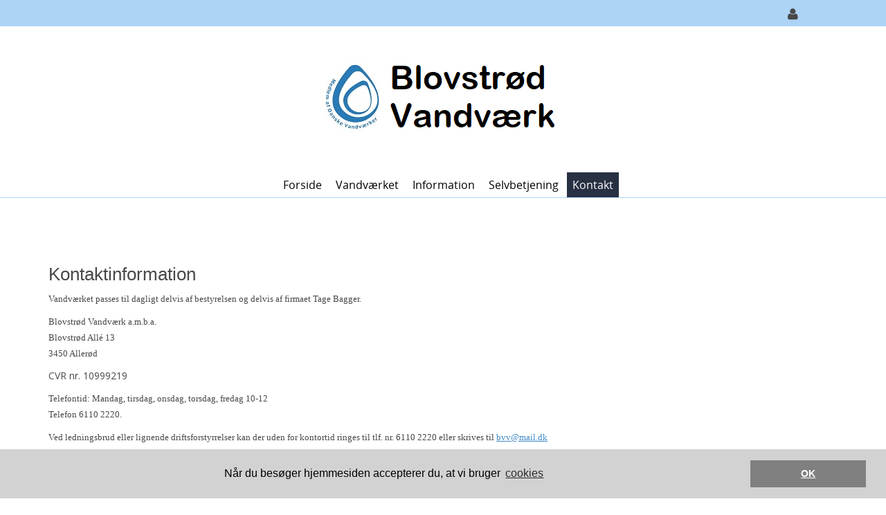

--- FILE ---
content_type: text/html; charset=utf-8
request_url: https://www.blvv.dk/Kontakt/Personale
body_size: 49357
content:
<!DOCTYPE html>
<html  lang="da-DK" dir="ltr">
<head id="Head"><meta content="text/html; charset=UTF-8" http-equiv="Content-Type" />
<meta name="REVISIT-AFTER" content="1 DAYS" />
<meta name="RATING" content="GENERAL" />
<meta name="RESOURCE-TYPE" content="DOCUMENT" />
<meta content="text/javascript" http-equiv="Content-Script-Type" />
<meta content="text/css" http-equiv="Content-Style-Type" />
<title>
	Blovstrød Vandværk > Kontakt > Personale
</title><meta id="MetaDescription" name="description" content="Blovstrød Vandværk" /><meta id="MetaKeywords" name="keywords" content="Blovstrød Vandværk" /><meta id="MetaRobots" name="robots" content="INDEX, FOLLOW" /><link href="/DesktopModules/YWC_CookieConsent/module.css?cdv=1461" rel="stylesheet" /><link href="/Portals/386-System/dnn-css-variables.css?cdv=1461" rel="stylesheet" /><link href="/Resources/Shared/stylesheets/dnndefault/10.0.0/default.css?cdv=1461" rel="stylesheet" /><link href="/Portals/_default/admin.css?cdv=1461" rel="stylesheet" /><link href="/DesktopModules/HTML/module.css?cdv=1461" rel="stylesheet" /><link href="/DesktopModules/YWC_CookieConsent/module.css?cdv=1461" rel="stylesheet" /><link href="/Resources/Search/SearchSkinObjectPreview.css?cdv=1461" rel="stylesheet" /><link href="/Portals/_default/containers/evea/container.css?cdv=1461" rel="stylesheet" /><link href="/Portals/386/portal.css?cdv=1461" rel="stylesheet" /><script src="/Resources/libraries/jQuery/03_07_01/jquery.js?cdv=1461" type="text/javascript"></script><script src="/Resources/libraries/jQuery-Migrate/03_04_01/jquery-migrate.js?cdv=1461" type="text/javascript"></script><script src="/Resources/libraries/jQuery-UI/01_14_01/jquery-ui.min.js?cdv=1461" type="text/javascript"></script><meta name="viewport" content="width=device-width, initial-scale=1, minimum-scale=1, maximum-scale=1" /><link type="text/css" rel="stylesheet" href="/Portals/_default/skins/evea/stylesheets/bootstrap.css" /><link type="text/css" rel="stylesheet" href="/Portals/_default/skins/evea/stylesheets/default.css" /><link type="text/css" rel="stylesheet" href="/Portals/_default/skins/evea/stylesheets/customizer.css" /><link type="text/css" rel="stylesheet" href="/Portals/_default/skins/evea/stylesheets/customizer386.css?V=21" /><link type="text/css" rel="stylesheet" href="/Portals/_default/skins/evea/SpeedyMenu6/speedymenu.css" /><link type="text/css" rel="stylesheet" href="/Portals/_default/skins/evea/stylesheets/Skin.css?v=2026-01-22" /><!--[if lt IE 9]><script type="text/javascript" src="/Portals/_default/skins/evea/javascripts/respond.js"> </script><![endif]--><!--[if lt IE 9]><script type="text/javascript" src="http://html5shiv.googlecode.com/svn/trunk/html5.js"> </script><![endif]--><!--[if lte IE 9]><link type="text/css" rel="stylesheet" href="/Portals/_default/skins/evea/stylesheets/ie.css" /><![endif]--></head>
<body id="Body" class="dnn10 dnn102 dnn1020">

    <form method="post" action="/Kontakt/Personale" id="Form" enctype="multipart/form-data">
<div class="aspNetHidden">
<input type="hidden" name="__EVENTTARGET" id="__EVENTTARGET" value="" />
<input type="hidden" name="__EVENTARGUMENT" id="__EVENTARGUMENT" value="" />
<input type="hidden" name="__VIEWSTATE" id="__VIEWSTATE" value="YNABM6aZtVDLDJE8w6ZoLUNbo5Jq3rkQaPkqiLNedruOQdk2PghH0hVvJwh5HIryuUtTgO+maoUHfh8M1r5ovaCDsfPqCVR4J84YH/AVtkB1kYRozj6cD1KGVOgUSRn0S46odyGgkhLXAvzi0UbYUQ3uHzNfHVVQupCPxH4G3r6UXGMNg3rD+HS2Pm9Hlon+hd+np5fEDWj4SQZwMVCK/lPJhmBojRbqj3aqAu/z/xH4D67qBdSqsRlGxJZY6+Yp++omgbQ1kcf8mzcWmd8DaeeiSPRUxm7wa7Jq9STaZoJnVxj7EXzo2okxU2UML9YxGttx4EJDzi+qxJUeXYHjwFKoo4USxPvnvZ8GiU0kj/vy5PYbT20nSBbbvTiSvb6Frr1fqxd1OVz99DzTxTO0kgOAEWVqU00+leEGgrvXihd0VszPIMPldNg3/5Bv1KsKXzRFS+Qpp98xyLaOyAy0RUZPf21Q/IEuavU1WieNJJPa80vyn+00WZ98ZhLFYH1OcQt8PiVXSbOQN1nCx9gIm0h3bWMuF+TWFkFKhg66Ej3ZEeitasTHjNwqcvtJzBMYIPZvWNK3xFbmCz6gcBttBG6VoKtl+K9d46NPJ8WXQhX3oty23TCwOiStGYg=" />
</div>

<script type="text/javascript">
//<![CDATA[
var theForm = document.forms['Form'];
if (!theForm) {
    theForm = document.Form;
}
function __doPostBack(eventTarget, eventArgument) {
    if (!theForm.onsubmit || (theForm.onsubmit() != false)) {
        theForm.__EVENTTARGET.value = eventTarget;
        theForm.__EVENTARGUMENT.value = eventArgument;
        theForm.submit();
    }
}
//]]>
</script>


<script src="/WebResource.axd?d=pynGkmcFUV3G0UHlw7apIMI1NgO5c2Os-XBV7PuHcTXDtqD5khE2uHH_k9U1&amp;t=638901526312636832" type="text/javascript"></script>


<script type="text/javascript">
//<![CDATA[
var __cultureInfo = {"name":"da-DK","numberFormat":{"CurrencyDecimalDigits":2,"CurrencyDecimalSeparator":",","IsReadOnly":false,"CurrencyGroupSizes":[3],"NumberGroupSizes":[3],"PercentGroupSizes":[3],"CurrencyGroupSeparator":".","CurrencySymbol":"kr.","NaNSymbol":"NaN","CurrencyNegativePattern":8,"NumberNegativePattern":1,"PercentPositivePattern":0,"PercentNegativePattern":0,"NegativeInfinitySymbol":"-∞","NegativeSign":"-","NumberDecimalDigits":2,"NumberDecimalSeparator":",","NumberGroupSeparator":".","CurrencyPositivePattern":3,"PositiveInfinitySymbol":"∞","PositiveSign":"+","PercentDecimalDigits":2,"PercentDecimalSeparator":",","PercentGroupSeparator":".","PercentSymbol":"%","PerMilleSymbol":"‰","NativeDigits":["0","1","2","3","4","5","6","7","8","9"],"DigitSubstitution":1},"dateTimeFormat":{"AMDesignator":"","Calendar":{"MinSupportedDateTime":"\/Date(-62135596800000)\/","MaxSupportedDateTime":"\/Date(253402300799999)\/","AlgorithmType":1,"CalendarType":1,"Eras":[1],"TwoDigitYearMax":2049,"IsReadOnly":false},"DateSeparator":"-","FirstDayOfWeek":1,"CalendarWeekRule":2,"FullDateTimePattern":"d. MMMM yyyy HH:mm:ss","LongDatePattern":"d. MMMM yyyy","LongTimePattern":"HH:mm:ss","MonthDayPattern":"d. MMMM","PMDesignator":"","RFC1123Pattern":"ddd, dd MMM yyyy HH\u0027:\u0027mm\u0027:\u0027ss \u0027GMT\u0027","ShortDatePattern":"dd-MM-yyyy","ShortTimePattern":"HH:mm","SortableDateTimePattern":"yyyy\u0027-\u0027MM\u0027-\u0027dd\u0027T\u0027HH\u0027:\u0027mm\u0027:\u0027ss","TimeSeparator":":","UniversalSortableDateTimePattern":"yyyy\u0027-\u0027MM\u0027-\u0027dd HH\u0027:\u0027mm\u0027:\u0027ss\u0027Z\u0027","YearMonthPattern":"MMMM yyyy","AbbreviatedDayNames":["sø","ma","ti","on","to","fr","lø"],"ShortestDayNames":["sø","ma","ti","on","to","fr","lø"],"DayNames":["søndag","mandag","tirsdag","onsdag","torsdag","fredag","lørdag"],"AbbreviatedMonthNames":["jan","feb","mar","apr","maj","jun","jul","aug","sep","okt","nov","dec",""],"MonthNames":["januar","februar","marts","april","maj","juni","juli","august","september","oktober","november","december",""],"IsReadOnly":false,"NativeCalendarName":"Gregoriansk kalender","AbbreviatedMonthGenitiveNames":["jan","feb","mar","apr","maj","jun","jul","aug","sep","okt","nov","dec",""],"MonthGenitiveNames":["januar","februar","marts","april","maj","juni","juli","august","september","oktober","november","december",""]},"eras":[1,"A.D.",null,0]};//]]>
</script>

<script src="/ScriptResource.axd?d=NJmAwtEo3IrcuoqwsEv3CGFcOBxdBCdGt9dreAQ1J0QeUEYmILJrCBB3q5zfDhZkZujgt5CTzE1tPZ8f_tX0qSIDoIKyXjLhpRqNZX5lQdG4vcSnzXCFL2qTXnjytrwUt5mqCQ2&amp;t=345ad968" type="text/javascript"></script>
<script src="/ScriptResource.axd?d=dwY9oWetJoKQUpy_OZZprd8urcoKhqOS2pFBXeiBkg9tzpO5yDJpdLEiwZIJmIxqsYOUAunXTdZBe354l5_M729avY2UXWzJJ-46xb3c7ku6egP7JQ_98Yi1LI9DFtkCxbIQZxVydcIa16_p0&amp;t=345ad968" type="text/javascript"></script>
<div class="aspNetHidden">

	<input type="hidden" name="__VIEWSTATEGENERATOR" id="__VIEWSTATEGENERATOR" value="CA0B0334" />
	<input type="hidden" name="__VIEWSTATEENCRYPTED" id="__VIEWSTATEENCRYPTED" value="" />
	<input type="hidden" name="__EVENTVALIDATION" id="__EVENTVALIDATION" value="+6cixkJ5fIHOBAO/SMVsViVVEJqC/65D7BPuOHEwx+qOL3tqvOiy+eQ7KHgZsmnkUmKCmQeHU8AeTVhCL5D9TFKTzw+0wK48unSkyx4/rU0YrYNeaHuqTXc1f5upMpUOHykWjt5F+pDjVjWTU9DRisMbUlpB2M1RM1DjEW/bfqaGT8xYLctw5hfw7C2tHWHgTKF1pg==" />
</div><script type="text/javascript">
//<![CDATA[
Sys.WebForms.PageRequestManager._initialize('ScriptManager', 'Form', [], [], [], 5400, '');
//]]>
</script>

        <script src="/DesktopModules/YWC_CookieConsent/Scripts/cookieconsent.min.js?cdv=1461" type="text/javascript"></script><script src="/js/dnn.js?cdv=1461" type="text/javascript"></script><script src="/js/dnn.modalpopup.js?cdv=1461" type="text/javascript"></script><script src="/js/dnncore.js?cdv=1461" type="text/javascript"></script><script src="/Resources/Search/SearchSkinObjectPreview.js?cdv=1461" type="text/javascript"></script><script src="/js/dnn.servicesframework.js?cdv=1461" type="text/javascript"></script>
        
        
        
<!--
SpeedyApplication.com Responsive Mobile Web Framework For DotNetNuke
Copyright (c) 2014 SpeedyApplication.com .
All Rights Reserved.
-->


<div id="ControlPanelWrapper">
</div>


 





















<!-- START HTML FROM HERE --> 

<!-- container -->
<div id="container" data-CustomSection="edtPage" data-CustomTag="#container" data-UserText="Main Container" data-DisabledControls="#FontColor, #BorderColor, #Transparency, .MainStyle">
    <div id="MainWrapper" data-CustomSection="edtPage" data-CustomTag="#MainWrapper" data-UserText="Skin Width" data-DisabledControls="#BackgroundImage, #FontFamily, #Transparency, #FontColor, #BorderColor, .BgColorGrad" data-WidthTag="#MainWrapper">
        <div class="row hide-on-Phones">
            <div id="dnn_SpeedyCustomizer" class="col-md-12 Customizer hidden-xs  DNNEmptyPane"> </div>
        </div>

        <!--CUSTOMHEADER -->    
        <div id="HeaderTop" data-CustomSection="edtPage" data-CustomTag="#HeaderTop" data-UserText="Header Top" data-DisabledControls="#BackgroundImage,.LineHeight,#Transparency,.MainStyle" >
            <div class="TopBarHide">
            <div class="row">
                <div id="dnn_TopLeftPane" class="col-md-6 TopLeftPane hidden-xs TopLeftTopMenu spmodule DNNEmptyPane"> </div>
                <div class="col-md-6 TopRight hidden-xs">
                    <div class="row">
                        <div id="dnn_TopRightPane" class="col-md-9 TopRightPane padding-right-off spmodule DNNEmptyPane"> </div>
                        <div class="col-md-3 TopRight RightAlign padding-left-off">
                            <div class="row"> 
                                <div id="Search" class="col-md-4 hidden-xs dropdownS dropdownCenter spmodule">
                                    <div id='mydropdown-1' class="dropdown TopLoginIcon" style="display: none"><!-- JCN/2024-11-13: Søgeknap skjules -->
	                            <a class="dropdown-button"><i class="fa fa-search dropdown-icon fa-lg"></i></a>
		                        <div class="dropdown-panel">
			                        <div id="SearchBg"> 

<div id="dnn_SEARCH1_DropDownSearch" class="SearchContainer">
    <div class="SearchBorder">
        <div id="SearchIcon" class="SearchIcon">
            <img id="dnn_SEARCH1_downArrow" title="Vælg søge type" src="/icons/Sigma/Action_16X16_Standard.png" alt="Vælg søge type" />
        </div>
        <span class="searchInputContainer" data-moreresults="See More Results" data-noresult="No Results Found">
            <input name="dnn$SEARCH1$txtSearchNew" type="text" maxlength="255" id="dnn_SEARCH1_txtSearchNew" class="SearchTextBox" aria-label="Search" autocomplete="off" placeholder="Search..." />
            <a class="dnnSearchBoxClearText" title="Clear search text"></a>
        </span>

        <ul id="SearchChoices">
            <li id="SearchIconSite">Site</li>
            <li id="SearchIconWeb">Web side</li>
        </ul>
    </div>
    <a id="dnn_SEARCH1_cmdSearchNew" class="SkinObject SearchButton" href="javascript:__doPostBack(&#39;dnn$SEARCH1$cmdSearchNew&#39;,&#39;&#39;)">Search</a>
</div>
<script type="text/javascript">
    $(function() {
        if (typeof dnn != "undefined" && typeof dnn.searchSkinObject != "undefined") {
            var searchSkinObject = new dnn.searchSkinObject({
                delayTriggerAutoSearch : 400,
                minCharRequiredTriggerAutoSearch : 2,
                searchType: 'S',
                enableWildSearch: true,
                cultureCode: 'da-DK',
                portalId: -1
                }
            );
            searchSkinObject.init();
            
            

               // attach dropdown search
            if (typeof dnn.initDropdownSearch != 'undefined') {
                dnn.initDropdownSearch(searchSkinObject);
            }
            
            
        }
    });
</script>
 </div>
		                        </div>
	                        </div>  
                                </div> <!-- close Desktop Search  -->
                                                              
                                <div id="LanguagePane" class="col-md-4 mbLanguage hidden-xs mobile-centered spmodule hide-on-desktops">
                                    <div id='LanguageDr' class="dropdown TopLoginIcon">
	                                <a class="dropdown-button Square"> <i class="fa fa-globe dropdown-icon fa-lg"></i> </a>
		                            <div class="dropdown-panel">
			                            <div id="Language"> <div class="language-object" >


</div> </div>
		                            </div>
	                            </div>
                                </div> <!-- close Desktop Language  --> 
                                
                                <div id="Login-RegisterPaen" class="col-md-4 hidden-xs mobile-centered spmodule hide-on-phones" title="Kun for administratorer">
                                <div id='LoginDropdown' class="dropdown TopLoginIcon">
                                        <a class="dropdown-button Square"><i class="fa fa-user dropdown-icon fa-lg"></i></a>
                                        <div class="dropdown-panel">
                                            <div id="spLogin" class="LoginMobile"> 
<div id="dnn_dnnLogin_loginGroup" class="loginGroup">
    <a id="dnn_dnnLogin_enhancedLoginLink" title="Log ind" class="secondaryActionsList" rel="nofollow" onclick="return dnnModal.show(&#39;https://www.blvv.dk/Login?returnurl=/Kontakt/Personale&amp;popUp=true&#39;,/*showReturn*/true,300,650,true,&#39;&#39;)" href="https://www.blvv.dk/Login?returnurl=%2fKontakt%2fPersonale">Log ind</a>
</div> 
 </div>                            
                                        </div>
                                    </div>
                                </div> <!-- close Desktop Login  -->                   
                            </div> <!-- close row  -->
                        </div> <!-- close TopRight  --> 
                    </div> <!-- close row  --> 
                </div> <!-- close TopRight  -->                                                                                          
            </div> <!-- close row  -->
            </div> <!-- close TopBarHide  -->
        </div> <!-- close HeaderTop  -->

        <div id="Header" data-CustomSection="edtPage" data-CustomTag="#Header, .FixedHeader.tiny, .boxcolor, .skillbar-bar, .datebox, .pricing-table h3, .topheader,.button.Colorred, .grid figcaption, .ss-container h3 " data-UserText="Header" data-DisabledControls="#BackgroundImage, #FontFamily, #FontColor, #Transparency, .MainStyle" >

        <div class="row Header HeaderRightMenu">                                                
            
            <div class="row visible-xs">
                <div id="MobileLoginLanguage" class="col-md-11 LogIn LogInLanguage spmodule"> 
                    <div id="MLogin" class="LoginMobile"> 
<div id="dnn_LOGIN1_loginGroup" class="loginGroup">
    <a id="dnn_LOGIN1_enhancedLoginLink" title="Log ind" class="secondaryActionsList" rel="nofollow" onclick="return dnnModal.show(&#39;https://www.blvv.dk/Login?returnurl=/Kontakt/Personale&amp;popUp=true&#39;,/*showReturn*/true,300,650,true,&#39;&#39;)" href="https://www.blvv.dk/Login?returnurl=%2fKontakt%2fPersonale">Log ind</a>
</div> 
 </div> 
                    <div class="LanguageMobile"> <div class="language-object" >


</div> </div>
                </div>
            </div> <!-- Mobile Login Language Code -->


            <div class="row">
                <div id="Logo" class="col-md-12 Logo LogoPadding LogoCentered spmodule">
                    <div class="row">
						<!-- JCN/2025-01-17: Mere plads til logoer -->
                        <div class="col-md-12 col-xs-8 padding-left-off hide-on-desktops hide-on-tablets" style="margin-top: -40px; margin-bottom: -38px"> <!-- JCN/2025-01-21: hvis margin-bottom er -40px forsvinder blå streg under logo -->
                            <a id="dnn_dnnLogo1_hypLogo" title="Blovstrød Vandværk" aria-label="Blovstrød Vandværk" href="https://www.blvv.dk/"><img id="dnn_dnnLogo1_imgLogo" src="/Portals/386/Logo%20med%20blv.png?ver=oTZIlPoZ3JFZZG3BVG10jw%3d%3d" alt="Blovstrød Vandværk" /></a>
                        </div>
                        <div class="col-md-12 col-xs-4 padding-left-off hide-on-phones">
                            <a id="dnn_dnnLogo_hypLogo" title="Blovstrød Vandværk" aria-label="Blovstrød Vandværk" href="https://www.blvv.dk/"><img id="dnn_dnnLogo_imgLogo" src="/Portals/386/Logo%20med%20blv.png?ver=oTZIlPoZ3JFZZG3BVG10jw%3d%3d" alt="Blovstrød Vandværk" /></a>
                        </div>
                        <div class="col-xs-4 show-on-phones" style="float:right">
                            <div id="MbMenu" class="MenuButton col-xs-4 RightAlign"> 
                                <button data-target=".navbar-collapse" data-toggle="collapse" class="navbar-toggle" type="button">
                                    <span class="sr-only">Toggle navigation</span>
                                    <span class="icon-bar"></span>
                                    <span class="icon-bar"></span>
                                    <span class="icon-bar"></span>
              	                </button>                       
                            </div>
                        </div>
                    </div> 
                </div> <!-- close logo  -->
			</div>
            
         <div class="FixedHeader">
                    <div class="row">                   
                        <div class="col-md-12 padding-off">                       
                            <div id="MainMenu" class="Menu CenterMenu  hidden-xs visible-md visible-lg visible-sm ">
                            	<div class="row">
									<!-- JCN/2025-01-17: Søgning skjules på mobile -->
                            		<div id="MobileSearch" class="col-xs-12 hide-on-desktops hide-on-tablets hide-on-phones spmodule"> 
                            			

<div id="dnn_MOBILESEARCH_DropDownSearch" class="SearchContainer">
    <div class="SearchBorder">
        <div id="SearchIcon" class="SearchIcon">
            <img id="dnn_MOBILESEARCH_downArrow" title="Vælg søge type" src="/icons/Sigma/Action_16X16_Standard.png" alt="Vælg søge type" />
        </div>
        <span class="searchInputContainer" data-moreresults="See More Results" data-noresult="No Results Found">
            <input name="dnn$MOBILESEARCH$txtSearchNew" type="text" maxlength="255" id="dnn_MOBILESEARCH_txtSearchNew" class="SearchTextBox" aria-label="Search" autocomplete="off" placeholder="Search..." />
            <a class="dnnSearchBoxClearText" title="Clear search text"></a>
        </span>

        <ul id="SearchChoices">
            <li id="SearchIconSite">Site</li>
            <li id="SearchIconWeb">Web side</li>
        </ul>
    </div>
    <a id="dnn_MOBILESEARCH_cmdSearchNew" class="SkinObject SearchButton" href="javascript:__doPostBack(&#39;dnn$MOBILESEARCH$cmdSearchNew&#39;,&#39;&#39;)">Search</a>
</div>
<script type="text/javascript">
    $(function() {
        if (typeof dnn != "undefined" && typeof dnn.searchSkinObject != "undefined") {
            var searchSkinObject = new dnn.searchSkinObject({
                delayTriggerAutoSearch : 400,
                minCharRequiredTriggerAutoSearch : 2,
                searchType: 'S',
                enableWildSearch: true,
                cultureCode: 'da-DK',
                portalId: -1
                }
            );
            searchSkinObject.init();
            
            

               // attach dropdown search
            if (typeof dnn.initDropdownSearch != 'undefined') {
                dnn.initDropdownSearch(searchSkinObject);
            }
            
            
        }
    });
</script>
 
                        			</div> <!-- Mobile Search Code -->
                            	</div>
                                
                                <!--MENUSTART --><div class="row Mbmenu spmodule">
                                    <div class="col-md-12 padding-right-off spmodule">
                                	    <div id="Div1" class="SpeedyDropDown"> 



         
            <ul class="nav MegaMenu">
            <li  class="first">
                
              
                
                <a class="" href="https://www.blvv.dk/">Forside</a>
                <span class="menuSubtitle"></span>
                
            </li>
            <li  class="parent">
                
              
                
                <a class="" href="#">Vandv&#230;rket</a>
                <span class="menuSubtitle"></span>
                
                <ul class="Dropdown subs" >
            <li  class="first">
                
              
                
                <a class="" href="https://www.blvv.dk/Vandv&#230;rket/Om-vandv&#230;rket">Om vandv&#230;rket</a>
                <span class="menuSubtitle"></span>
                
            </li>
            <li >
                
              
                
                <a class="" href="https://www.blvv.dk/Vandv&#230;rket/Generalforsamling">Generalforsamling</a>
                <span class="menuSubtitle"></span>
                
            </li>
            <li >
                
              
                
                <a class="" href="https://www.blvv.dk/Vandv&#230;rket/Generalforsamling-Arkiv">Generalforsamling - Arkiv</a>
                <span class="menuSubtitle"></span>
                
            </li>
            <li >
                
              
                
                <a class="" href="https://www.blvv.dk/Vandv&#230;rket/Regulativ">Regulativ</a>
                <span class="menuSubtitle"></span>
                
            </li>
            <li >
                
              
                
                <a class="" href="https://www.blvv.dk/Vandv&#230;rket/Vedt&#230;gter">Vedt&#230;gter</a>
                <span class="menuSubtitle"></span>
                
            </li>
            <li  class="last parent">
                
              
                
                <a class="arrow" href="#">Persondataforordning</a>
                <span class="menuSubtitle"></span>
                
                <ul class="flyout subs">
            <li  class="first">
                
              
                
                <a class="" href="https://www.blvv.dk/Vandv&#230;rket/Persondataforordning/Cookies-policy">Cookies policy</a>
                <span class="menuSubtitle"></span>
                
            </li>
            <li  class="last">
                
              
                
                <a class="" href="https://www.blvv.dk/Vandv&#230;rket/Persondataforordning/Persondatapolitik">Persondatapolitik</a>
                <span class="menuSubtitle"></span>
                
            </li>
        </ul>
            </li>
        </ul>
            </li>
            <li  class="parent">
                
              
                
                <a class="" href="https://www.blvv.dk/Information">Information</a>
                <span class="menuSubtitle"></span>
                
                <ul class="Dropdown subs" >
            <li  class="first">
                
              
                
                <a class="" href="https://www.blvv.dk/Information/Pris-p&#229;-vand">Pris p&#229; vand</a>
                <span class="menuSubtitle"></span>
                
            </li>
            <li >
                
              
                
                <a class="" href="https://www.blvv.dk/Information/Produktion-af-vand">Produktion af vand</a>
                <span class="menuSubtitle"></span>
                
            </li>
            <li >
                
              
                
                <a class="" href="https://www.blvv.dk/Information/Vandspild">Vandspild</a>
                <span class="menuSubtitle"></span>
                
            </li>
            <li >
                
              
                
                <a class="" href="https://www.blvv.dk/Information/Vandforbrug-og-sparer&#229;d">Vandforbrug og sparer&#229;d</a>
                <span class="menuSubtitle"></span>
                
            </li>
            <li >
                
              
                
                <a class="" href="https://www.blvv.dk/Information/Rustfarvet-vand">Rustfarvet vand</a>
                <span class="menuSubtitle"></span>
                
            </li>
            <li >
                
              
                
                <a class="" href="https://www.blvv.dk/Information/Lukning-for-vand-ved-restance">Lukning for vand ved restance</a>
                <span class="menuSubtitle"></span>
                
            </li>
            <li >
                
              
                
                <a class="" href="https://www.blvv.dk/Information/Kontrol-af-vandets-kvalitet">Kontrol af vandets kvalitet</a>
                <span class="menuSubtitle"></span>
                
            </li>
            <li >
                
              
                
                <a class="" href="https://www.blvv.dk/Information/Sikring-mod-tilbagel&#248;b">Sikring mod tilbagel&#248;b</a>
                <span class="menuSubtitle"></span>
                
            </li>
            <li >
                
              
                
                <a class="" href="https://www.blvv.dk/Information/Klagevejledning">Klagevejledning</a>
                <span class="menuSubtitle"></span>
                
            </li>
            <li  class="last">
                
              
                
                <a class="" href="https://www.blvv.dk/Information/Information-om-drikkevandets-kvalitet">Information om drikkevandets kvalitet</a>
                <span class="menuSubtitle"></span>
                
            </li>
        </ul>
            </li>
            <li  class="parent">
                
              
                
                <a class="" href="#">Selvbetjening</a>
                <span class="menuSubtitle"></span>
                
                <ul class="Dropdown subs" >
            <li  class="first">
                
              
                
                <a class="" href="https://www.blvv.dk/Selvbetjening/Flyttemeddelse">Flyttemeddelse</a>
                <span class="menuSubtitle"></span>
                
            </li>
            <li >
                
              
                
                <a class="" href="https://www.blvv.dk/Selvbetjening/Til-afmeld-SMS">Til-/afmeld SMS</a>
                <span class="menuSubtitle"></span>
                
            </li>
            <li >
                
              
                
                <a class="" href="https://www.blvv.dk/Selvbetjening/Til-Afmeld-Email">Til-/Afmeld Email</a>
                <span class="menuSubtitle"></span>
                
            </li>
            <li >
                
              
                
                <a class="" href="https://www.blvv.dk/Selvbetjening/S&#248;g-ledningsplan">S&#248;g ledningsplan</a>
                <span class="menuSubtitle"></span>
                
            </li>
            <li >
                
              
                
                <a class="" href="https://www.blvv.dk/Selvbetjening/Fjernafl&#230;sning-af-digital-vandm&#229;ler">Fjernafl&#230;sning af digital vandm&#229;ler</a>
                <span class="menuSubtitle"></span>
                
            </li>
            <li >
                
              
                
                <a class="" href="https://www.blvv.dk/Selvbetjening/Tilmeld-til-Betalingsservice">Tilmeld til Betalingsservice</a>
                <span class="menuSubtitle"></span>
                
            </li>
            <li  class="last">
                
              
                
                <a class="" href="https://www.blvv.dk/Selvbetjening/Tilmelding-af-ny-vandinstallation">Tilmelding af ny vandinstallation</a>
                <span class="menuSubtitle"></span>
                
            </li>
        </ul>
            </li>
            <li  class="last current parent">
                
              
                
                <a class="" href="#">Kontakt</a>
                <span class="menuSubtitle"></span>
                
                <ul class="Dropdown subs" >
            <li  class="first active current">
                
              
                
                <a class="" href="https://www.blvv.dk/Kontakt/Personale">Personale</a>
                <span class="menuSubtitle"></span>
                
            </li>
            <li  class="last">
                
              
                
                <a class="" href="https://www.blvv.dk/Kontakt/Bestyrelsen">Bestyrelsen</a>
                <span class="menuSubtitle"></span>
                
            </li>
        </ul>
            </li>
        </ul>
 </div>
                                    </div>
                                </div><!-- MENUEND -->
                            	
                            </div> <!-- close MainMenu  --> 
                        </div> <!-- close RightMenu  -->                                              
                    </div> <!-- close row  --> 
                 </div> <!-- close TopRight  --> 
                  
            </div><!-- close row  -->         
        </div> <!-- close row  -->
        <!-- CLOSECUSTOMHEADER -->


        <!-- BREADCRUMB --><!-- CLOSEBREADCRUMB -->

        <div id="SliderBg">
            <div id="dnn_SliderFullPane" class="slider spmodule DNNEmptyPane"> </div>
            <div class="row">
                <div id="dnn_SliderPane" class="col-md-12 slider spmodule DNNEmptyPane"> </div>
            </div>
        </div>
        

       <div id="MpageBody" data-CustomSection="edtPage" data-CustomTag="#MpageBody" data-UserText="Main Page Body" data-DisabledControls="#FontColor, #Transparency, #BorderColor,#FontFamily, .MainStyle" data-WidthTag="#MpageBody"> 
        
        <div class="CusRow">
            <div id="dnn_BoxAPane" class="CusDiv4 LeftC spmodule DNNEmptyPane"></div>
            <div id="dnn_BoxBPane" class="CusDiv4 LeftC spmodule DNNEmptyPane"></div>
            <div id="dnn_BoxCPane" class="CusDiv4 LeftC spmodule DNNEmptyPane"></div>
        </div> <!-- close 3Columns row  -->
        
        <div id="dnn_FullPane" class="Full spmodule DNNEmptyPane"> </div>  
        
                <div class="row">
                    <div id="dnn_ContentPane" class="col-md-12 spmodule"><div class="DnnModule DnnModule-DNN_HTML DnnModule-49999 DnnVersionableControl"><a name="49999"></a><div id="dnn_ctr49999_ContentPane"><!-- Start_Module_49999 --><div id="dnn_ctr49999_ModuleContent" class="DNNModuleContent ModDNNHTMLC">
	<div id="dnn_ctr49999_HtmlModule_lblContent" class="Normal">
	<p>&nbsp;</p>

<p>&nbsp;</p>

<p>&nbsp;</p>

<table cellpadding="5" cellspacing="5" style="width: 750px; height: 298px;">
 <tbody>
  <tr>
   <td style="white-space: nowrap;">
   <h1 style="text-align: left;">Kontaktinformation</h1>

   <p style="text-align: left;"><span style="font-size:13px;"><span style="font-family:Verdana;">Vandværket passes til dagligt delvis af bestyrelsen og delvis af firmaet Tage Bagger.</span></span></p>

   <p><span style="font-size:13px;"><span style="font-family:Verdana;">Blovstrød Vandværk a.m.b.a.</span></span><br />
   <span style="font-size:13px;"><span style="font-family:Verdana;">Blovstrød Allé 13</span></span><br />
   <span style="font-size:13px;"><span style="font-family:Verdana;">3450 Allerød</span></span></p>

   <p>CVR nr. 10999219</p>

   <p><span style="font-size:13px;"><span style="font-family:Verdana;">Telefontid:&nbsp;</span></span><span style="font-size:13px;"><span style="font-family:Verdana;">Mandag, tirsdag, onsdag,&nbsp;torsdag, fredag&nbsp;10-12</span></span><br />
   <span style="font-size:13px;"><span style="font-family:Verdana;">Telefon 6110 2220.</span></span></p>

   <p><span style="font-size:13px;"><span style="font-family:Verdana;">Ved ledningsbrud eller lignende driftsforstyrrelser kan der uden for kontortid ringes til tlf. nr. 6110 2220&nbsp;eller&nbsp;skrives til <a href="mailto:bvv@mail.dk">bvv@mail.dk</a></span></span></p>

   <p style="text-align: left;"><span style="font-size: 13px; font-family: Verdana;">&nbsp; &nbsp; &nbsp;&nbsp;</span><br />
   <br />
   <span>&nbsp;</span></p>

   <p style="text-align: left;">&nbsp;</p>
   </td>
  </tr>
 </tbody>
</table>

</div>

</div><!-- End_Module_49999 --></div>

















</div></div>
                </div>

                <div class="row">
                    <div id="dnn_HalfA" class="col-md-6 LeftC spmodule DNNEmptyPane"></div>
                    <div id="dnn_HalfB" class="col-md-6 LeftC spmodule DNNEmptyPane"></div>
                </div> <!-- close 2Columns row  -->

                <div class="row">
                      
                   <div id="dnn_PromoA" class="col-md-8 LeftC spmodule DNNEmptyPane"></div>  
                   <div id="dnn_SidebarA" class="col-md-4 LeftC spmodule DNNEmptyPane"></div>
                </div><!-- close 2Columns -->

                <div class="row">
                    <div id="dnn_LeftSidePane" class="col-md-4 LeftC spmodule DNNEmptyPane"></div>   
                    <div id="MainRightSide" class="col-md-8">
                        <div class="row">
                            <div id="dnn_RightSideFullA" class="col-md-12 LeftC spmodule DNNEmptyPane"></div>
                        </div><!-- close row RSFull  --> 
                        <div class="row">
                            <div id="dnn_RightSideHalfA" class="col-md-6 LeftC spmodule DNNEmptyPane"></div>   
                            <div id="dnn_RightSideHalfB" class="col-md-6 LeftC spmodule DNNEmptyPane"></div>  
                        </div><!-- close RS2Columns --> 
                        <div class="row">
                            <div id="dnn_RightSideFullB" class="col-md-12 LeftC spmodule DNNEmptyPane"></div>
                        </div><!-- close row RSFull  --> 
                        <div class="row">
                            <div id="dnn_RightSideHalfC" class="col-md-6 LeftC spmodule DNNEmptyPane"></div>   
                            <div id="dnn_RightSideHalfD" class="col-md-6 LeftC spmodule DNNEmptyPane"></div>  
                        </div><!-- close RS2Columns -->
                    </div>  
                </div><!-- close Left Full Layout -->

                <div class="row">
                    <div id="dnn_FeatureA" class="col-md-4 LeftC spmodule DNNEmptyPane"></div>
                    <div id="dnn_FeatureB" class="col-md-4 LeftC spmodule DNNEmptyPane"></div>
                    <div id="dnn_FeatureC" class="col-md-4 LeftC spmodule DNNEmptyPane"></div>
                </div> <!-- close 3Columns row  -->
                
                <div class="row">
                    <div id="dnn_ShowcaseA" class="col-md-3 LeftC spmodule DNNEmptyPane"></div>
                    <div id="dnn_ShowcaseB" class="col-md-3 LeftC spmodule DNNEmptyPane"></div>
                    <div id="dnn_ShowcaseC" class="col-md-3 LeftC spmodule DNNEmptyPane"></div>
                    <div id="dnn_ShowcaseD" class="col-md-3 LeftC spmodule DNNEmptyPane"></div>
                </div> <!-- close 4Columns row  -->

                <div class="row">
                    <div id="dnn_LeftSide1Pane" class="col-md-3 LeftC spmodule DNNEmptyPane"></div>  
                    <div id="MainCenter" class="col-md-6">
                        <div class="row">
                            <div id="dnn_BothFullA" class="col-md-12 LeftC spmodule DNNEmptyPane"></div>
                        </div><!-- close row BSFull  --> 
                        <div class="row">
                            <div id="dnn_BothHalfA" class="col-md-6 LeftC spmodule DNNEmptyPane"></div>   
                            <div id="dnn_BothHalfB" class="col-md-6 LeftC spmodule DNNEmptyPane"></div>  
                        </div><!-- close BS2Columns --> 
                        <div class="row">
                            <div id="dnn_BothFullB" class="col-md-12 LeftC spmodule DNNEmptyPane"></div>
                        </div><!-- close row BSFull  --> 
                        <div class="row">
                            <div id="dnn_BothHalfC" class="col-md-6 LeftC spmodule DNNEmptyPane"></div>   
                            <div id="dnn_BothHalfD" class="col-md-6 LeftC spmodule DNNEmptyPane"></div>  
                        </div><!-- close BS2Columns -->
                    </div>
                    <div id="dnn_RightSide1Pane" class="col-md-3 LeftC spmodule DNNEmptyPane"></div>  
                </div><!-- close Both Full Layout -->

                <div class="row">
                    <div id="dnn_FullA" class="col-md-12 LeftC spmodule DNNEmptyPane"></div>
                </div> <!-- close 1Columns row  -->
               
                <div class="row">
                    <div id="dnn_HalfC" class="col-md-6 LeftC spmodule DNNEmptyPane"></div>
                    <div id="dnn_HalfD" class="col-md-6 LeftC spmodule DNNEmptyPane"></div>
                </div> <!-- close 2Columns row  -->

                <div class="row">
                    <div id="dnn_SidebarB" class="col-md-4 LeftC spmodule DNNEmptyPane"></div>
                    <div id="dnn_PromoB" class="col-md-8 LeftC spmodule DNNEmptyPane"></div>
                </div> <!-- close 2Columns row  --> 
                
                <div class="row">
                    <div id="dnn_FullB" class="col-md-12 LeftC spmodule DNNEmptyPane"></div>
                </div> <!-- close 1Columns row  -->
                
                <div class="row">
                    <div id="dnn_HalfE" class="col-md-6 LeftC spmodule DNNEmptyPane"></div>
                    <div id="dnn_HalfF" class="col-md-6 LeftC spmodule DNNEmptyPane"></div>
                </div> <!-- close 2Columns row  -->

                <div class="row">  
                    <div id="MainLeftSide" class="col-md-8">
                        <div class="row">
                            <div id="dnn_LeftSideFullA" class="col-md-12 LeftC spmodule DNNEmptyPane"></div>
                        </div><!-- close row LSFull  --> 
                        <div class="row">
                            <div id="dnn_LeftSideHalfA" class="col-md-6 LeftC spmodule DNNEmptyPane"></div>   
                            <div id="dnn_LeftSideHalfB" class="col-md-6 LeftC spmodule DNNEmptyPane"></div>  
                        </div><!-- close LS2Columns --> 
                        <div class="row">
                            <div id="dnn_LeftSideFullB" class="col-md-12 LeftC spmodule DNNEmptyPane"></div>
                        </div><!-- close row LSFull  --> 
                        <div class="row">
                            <div id="dnn_LeftSideHalfC" class="col-md-6 LeftC spmodule DNNEmptyPane"></div>   
                            <div id="dnn_LeftSideHalfD" class="col-md-6 LeftC spmodule DNNEmptyPane"></div>  
                        </div><!-- close LS2Columns -->
                    </div>
                    <div id="dnn_RightSidePane" class="col-md-4 LeftC spmodule DNNEmptyPane"></div>  
                </div> <!-- close Right Full Layout -->
                
                <div class="row">
                    <div id="dnn_FullC" class="col-md-12 LeftC spmodule DNNEmptyPane"></div>
                </div> <!-- close 1Columns row  -->

                <div class="row">
                    <div id="dnn_ArticleA" class="col-md-4 LeftC spmodule DNNEmptyPane"></div>
                    <div id="dnn_ArticleB" class="col-md-4 LeftC spmodule DNNEmptyPane"></div>
                    <div id="dnn_ArticleC" class="col-md-4 LeftC spmodule DNNEmptyPane"></div>
                </div> <!-- close 3Columns row  -->    
                
                <div class="row">
                    <div id="dnn_OfferA" class="col-md-3 LeftC spmodule DNNEmptyPane"></div>
                    <div id="dnn_OfferB" class="col-md-3 LeftC spmodule DNNEmptyPane"></div>
                    <div id="dnn_OfferC" class="col-md-3 LeftC spmodule DNNEmptyPane"></div>
                    <div id="dnn_OfferD" class="col-md-3 LeftC spmodule DNNEmptyPane"></div>
                </div> <!-- close 4Columns row  -->

                <div class="row">
                    <div id="dnn_FullD" class="col-md-12 LeftC spmodule"><div class="DnnModule DnnModule-YWC_CookieConsent DnnModule-49941"><a name="49941"></a><div id="dnn_ctr49941_ContentPane"><!-- Start_Module_49941 --><div id="dnn_ctr49941_ModuleContent" class="DNNModuleContent ModYWCCookieConsentC">
	


<script>
window.addEventListener("load", function(){
window.cookieconsent.initialise({
    "palette": {
        "popup": {
            "background": "#d2d2d2 ",
            "text": "#000000 "
        },
        "button": {
            "background": "#808080 ",
            "text": "#ffffff "
        }
    },
    "cookie": { "expiryDays": "365" },
    "theme": "",
    "position": "bottom",
        'static': false,
     "content": {
      "message": "Når du besøger hjemmesiden accepterer du, at vi bruger ",
      "dismiss": "OK",
      "link": "cookies",
      "href": "/Persondataforordning/Cookies-policy"
  }
})});
</script>

</div><!-- End_Module_49941 --></div>

















</div></div>
                </div> <!-- close 1Columns row  -->

            </div> <!-- close MPageBody -->
            
            
            <div id="FooterMap" class="spmodule">
                <div id="dnn_FooterMapPane" class="LeftC DNNEmptyPane"></div>
            </div> <!-- close 1Columns row  -->
            

            <div id="MainFooter" data-CustomSection="edtPage" data-CustomTag="#MainFooter" data-UserText="Footer" data-DisabledControls=".LineHeight, .LetterSpacing, #BorderColor, .MainStyle,#FontFamily,#FontColor, #Transparency" data-WidthTag="#MainFooter">
                <div class="row">
                    <div id="dnn_FooterA" class="col-md-3 LeftC spmodule DNNEmptyPane"></div>
                    <div id="dnn_FooterB" class="col-md-3 LeftC spmodule DNNEmptyPane"></div>
                    <div id="dnn_FooterC" class="col-md-3 LeftC spmodule DNNEmptyPane"></div>
                    <div id="dnn_FooterD" class="col-md-3 LeftC spmodule DNNEmptyPane"></div>
                </div> <!-- close FooterMain  -->
            
                    
            </div> <!-- close MainFooter --> 
            <div class="FooterCopyRight" data-CustomSection="edtPage" data-CustomTag=".FooterCopyRight, .f-nav li a" data-UserText="CopyRight" data-DisabledControls=".LineHeight, #BorderColor, #BackgroundImage, .MainStyle, .LetterSpacing, #Transparency" data-WidthTag=".FooterCopyRight">                    
                        <div class="row">
                            <div id="Copyright" class="col-md-5 Copyright spmodule"> <span id="dnn_COPYRIGHT1_lblCopyright" class="SkinObject">Copyright Rambøll Danmark A/S</span>
</div>           
                            <div id="dnn_FooterNav" class="col-md-7 FooterNav spmodule DNNEmptyPane"> </div>         
                        </div>
                    </div>
                    
    </div> <!-- Close MainWrapper -->
</div><!-- container -->
<!--END HTML HERE -->  
 

<!----------Back to Top Code - MUST COPY------------>
<div id="backtotop" style="display:none;"> <!-- Back to Top Button -->
   <a href="#">
      <i class="fa fa-angle-up fa-2x"></i>
   </a>
</div> 
<!-------------------------------------------------->



<div data-CustomSection="edtPage" data-CustomTag=".button.outline, .buttonbox" data-UserText="Button/ReadMore" data-DisabledControls=".MainStyle,#Transparency,#BackgroundImage, #Gradient"> </div> 
<div data-CustomSection="edtPage" data-CustomTag=".TitleColor, .BdTopTtile, .BigTitle, .BigTitle.middle, .Titlebig, .TitleBack, .WelcomeText a, .HomeList2 li a" data-UserText="Text Title Color" data-DisabledControls="#BackgroundImage, #BorderColor, .BgColorGrad, #Gradient, .LineHeight, .GradPadd, .MainStyle, #Transparency"> </div> 
<div data-CustomSection="edtPage" data-CustomTag=".fontColor, .nav-pills.nav-stacked > li" data-UserText="Icon Color" data-DisabledControls=".MainStyle ,#Transparency, #BackgroundImage, #Gradient, .BgColorGrad, #FontFamily"> </div> 

<!--Dropdown menu -->

<div data-CustomSection="edtMenu" data-CustomTag=".SpeedyDropDown .nav > li:not(.current) > a" data-UserText="Main Menu"  data-MenuType='Main' data-DisabledControls="#BackgroundImage,.BgColorGrad,#BorderColor,.MainStyle,#Transparency"></div> 
<div data-CustomSection="edtMenu" data-CustomTag=".SpeedyDropDown .nav li.current > a"  data-UserText="Main Menu Selected" data-MenuType='Main' data-DisabledControls="#BackgroundImage,.MainStyle, #Transparency, #BorderColor, .LineHeight "></div>
<div data-CustomSection="edtMenu" data-CustomTag=".SpeedyDropDown .nav > li > a" data-MenuHover=".SpeedyDropDown .nav > li > a" data-MenuType='Main' data-UserText="Main Menu Hover" data-DisabledControls="#FontFamily, #BackgroundImage, #BorderColor,.MainStyle, #Transparency"></div>

<div data-CustomSection="edtMenu" data-CustomTag=".SpeedyDropDown .nav > li ul.subs" MenuType='Sub' data-UserText="Sub Menu" data-DisabledControls=".MainStyle,.GradPadd,#Gradient,#BackgroundImage,#BorderColor"></div>
<div data-CustomSection="edtMenu" data-CustomTag=".SpeedyDropDown .nav ul .SubTitle > li > a" MenuType='Sub' data-UserText="Mega Menu Title" data-DisabledControls=".MainStyle,.GradPadd,#Gradient,#BackgroundImage, #Transparency"></div>
<div data-CustomSection="edtMenu" data-CustomTag=".SpeedyDropDown .nav ul.subs li a" data-MenuHover=".SpeedyDropDown .nav ul.subs li a" data-MenuType='Sub' data-UserText="Sub Menu Hover" data-DisabledControls="#BackgroundImage,#FontFamily, #BorderColor,.MainStyle,.GradPadd,#Gradient, #Transparency"></div>






<script type="text/javascript" src="/Portals/_default/skins/evea/javascripts/jquery.plugins.js" ></script>
<script type="text/javascript" src="/Portals/_default/skins/evea/javascripts/jquery.bxslider.js" ></script>
<script type="text/javascript" src="/Portals/_default/skins/evea/javascripts/jquery.easydropdown.min.js" ></script>
<script type="text/javascript" src="/Portals/_default/skins/evea/javascripts/jqueryEasing.js" ></script>
<script type="text/javascript" src="/Portals/_default/skins/evea/javascripts/jqueryHoverIntent.js" ></script>
<script type="text/javascript" src="/Portals/_default/skins/evea/javascripts/jqueryTouchTouch.js" ></script>
<script type="text/javascript" src="/Portals/_default/skins/evea/javascripts/jqueyBase.js" ></script>
<script type="text/javascript" src="/Portals/_default/skins/evea/javascripts/modernizr.js" ></script>
<script type="text/javascript" src="/Portals/_default/skins/evea/SpeedyMenu6/jquery.speedymenu.js" ></script>
<script type="text/javascript" src="/Portals/_default/skins/evea/javascripts/script.js" ></script>










































        <input name="ScrollTop" type="hidden" id="ScrollTop" />
        <input name="__dnnVariable" type="hidden" id="__dnnVariable" autocomplete="off" value="`{`__scdoff`:`1`,`sf_siteRoot`:`/`,`sf_tabId`:`33364`,`SearchIconWebUrl`:`url(/icons/Sigma/GoogleSearch_16X16_Standard.png)`,`SearchIconSiteUrl`:`url(/icons/Sigma/DnnSearch_16X16_Standard.png)`,`SearchIconSelected`:`S`}" />
        <input name="__RequestVerificationToken" type="hidden" value="URnQz2xyLgEcSEp-a9I9Hnw-_5XAFT-MksSEOthQidOCEDtgrXeyrSLGZxx1mEYbemTyiQ2" />
        <script src="/Resources/Search/Search.js?cdv=1461" type="text/javascript"></script>
    </form>
    
</body>
</html>


--- FILE ---
content_type: text/css
request_url: https://www.blvv.dk/Resources/Shared/stylesheets/dnndefault/10.0.0/default.css?cdv=1461
body_size: 37115
content:
/*!
 * This file is generated by the Dnn.ClientSide project.
 * Do not edit it directly.
 * Changes will be overwritten upon upgrades.
 * 
 */a,abbr,acronym,address,applet,article,aside,audio,b,big,blockquote,body,canvas,caption,center,cite,code,dd,del,details,dfn,div,dl,dt,em,embed,fieldset,figcaption,figure,footer,form,h1,h2,h3,h4,h5,h6,header,hgroup,html,i,iframe,img,ins,kbd,label,legend,li,mark,menu,nav,object,ol,output,p,pre,q,ruby,s,samp,section,small,span,strike,strong,sub,summary,sup,table,tbody,td,tfoot,th,thead,time,tr,tt,u,ul,var,video{border:0;font-size:100%;font:inherit;margin:0;padding:0;vertical-align:baseline}html{color:var(--dnn-color-foreground,#222);font-family:Arial,Helvetica,sans-serif;font-size:var(--dnn-base-font-size,16px)}body{background-color:var(--dnn-color-background,#fff);font-family:inherit;font-size:1rem;line-height:1.5;margin:0}h1,h2,h3,h4,h5,h6{font-family:Arial,Helvetica,sans-serif;font-weight:700;font-weight:inherit;line-height:1.4;margin-bottom:.75rem;margin-top:1rem}h1{font-size:2.375rem}h2{font-size:2rem}h3{font-size:1.75rem}h4{font-size:1.375rem}h5{font-size:1.125rem}h6{font-size:1rem}p{margin-bottom:1.125rem}a,a:visited{color:var(--dnn-color-primary,#028bff);text-decoration:underline}a:active,a:focus,a:hover{color:var(--dnn-color-foreground-light,#222)}p a,p a:visited{line-height:inherit}ol,ul{list-style-position:outside;padding-inline-start:1.5rem}.left{float:left}.right{float:right}.dnnLeft{float:left}.dnnRight{float:right}.dnnClear{clear:both}.dnnClear:after{clear:both;content:".";display:block;font-size:0;height:0;visibility:hidden}*+html .dnnClear{min-height:1%}img{border:0;vertical-align:middle}img.dnn-scale-img{height:auto;max-width:100%}#dnn_dnnLOGO_imgLogo{border:0}.dnnForm{width:100%}.dnnForm fieldset{clear:none;margin-bottom:1.125rem;position:relative;text-align:left}.dnnForm fieldset fieldset{width:100%}.dnnForm .dnnFormItem{clear:both;display:block;position:relative;text-align:left;width:100%}.dnnForm .dnnFormItem a.dnnFormHelp span{position:relative}.dnnForm .dnnFormItem a.dnnFormHelp img{display:block}.dnnFormItem input[type=email],.dnnFormItem input[type=password],.dnnFormItem input[type=search],.dnnFormItem input[type=text],.dnnFormItem select,.dnnFormItem textarea{background:var(--dnn-color-background,#fff);border:1px solid var(--dnn-color-foreground-light,#c9c9c9);border-radius:var(--dnn-controls-radius,3px);color:var(--dnn-color-foreground,#333);font-size:.75rem;margin-bottom:1.125rem;max-width:445px;padding:.5rem;width:45%}.dnnFormItem input[type=email]+.dnnTertiaryAction,.dnnFormItem input[type=password]+.dnnTertiaryAction,.dnnFormItem input[type=search]+.dnnTertiaryAction,.dnnFormItem input[type=text]+.dnnTertiaryAction,.dnnFormItem select+.dnnTertiaryAction,.dnnFormItem textarea+.dnnTertiaryAction{display:inline-block;max-width:60px}.dnnFormItem input[type=checkbox],.dnnFormItem input[type=radio]{box-sizing:border-box;height:.8125rem;padding:0;width:.8125rem}.dnnFormItem input[type=search]{box-sizing:content-box}.dnnFormItem input[type=checkbox]{margin:0 5px}.dnnFormItem table{background:none}.dnnFormItem .dnnSpinner{margin-bottom:1.125rem;width:45%}.dnnFormItem .dnnTagsInput{width:45%}.dnnFormItem textarea{min-height:5rem}.dnnFormItem .dnnInputGroup{display:block;float:left;margin-bottom:1.125rem;padding:.3125rem;width:32.075%}.dnnFormItem .dnnInputGroup .dnnLeft{width:100%}.dnnFormItem .dnnInputGroup span{display:inline-block;text-align:right;width:33%}.dnnFormItem input[type=checkbox].normalCheckBox{display:inline-block;margin:8px 0 4px}.dnnFormItem input.aspNetDisabled,.dnnFormItem textarea.aspNetDisabled{background:var(--dnn-color-neutral-light,#ebebeb);border-color:var(--dnn-color-neutral-dark,#a7a7a7);border-width:1px;color:var(--dnn-color-neutral,#444)}.dnnFormItem button[disabled],.dnnFormItem input[disabled]{cursor:default;opacity:.5}.dnnFormItem .dnnFormItem input[type=email]:focus,.dnnFormItem .dnnFormItem input[type=password]:active,.dnnFormItem .dnnFormItem input[type=search]:focus,.dnnFormItem .dnnFormItem input[type=text]:focus,.dnnFormItem .dnnFormItem select:focus,.dnnFormItem .dnnFormItem textarea:focus,.dnnFormItem input[type=email]:active,.dnnFormItem input[type=password]:focus,.dnnFormItem input[type=search]:active,.dnnFormItem input[type=text]:active,.dnnFormItem select:active,.dnnFormItem textarea:active{background:var(--dnn-color-background,#fff);border:1px solid var(--dnn-color-primary,rgba(2,139,255,.5));box-shadow:0 0 3px 0 var(--dnn-color-primary,rgba(2,139,255,.4));color:var(--dnn-color-foreground,#333)}.dnnFormItem input:invalid,.dnnFormItem textarea:invalid{background-color:var(--dnn-color-neutral,#f0dddd)}.dnnFormItem span.dnnFormMessage.dnnFormError{background:var(--dnn-color-danger,rgba(255,0,0,.75));border:none;border-radius:var(--dnn-controls-radius,3px);bottom:95%;color:var(--dnn-color-danger-contrast,#fff);display:block;font-size:.75rem;margin-bottom:0;overflow:visible;padding:.625rem;position:absolute;right:12%;text-align:left;width:200px}.dnnFormItem span.dnnFormMessage.dnnFormError:after{border-left:.4375rem solid transparent;border-right:.4375rem solid transparent;border-top:.4375rem solid var(--dnn-color-danger,red);bottom:-.4375rem;content:"";height:0;left:.9375rem;opacity:.75;position:absolute;width:0}div.dnnFormGroup{display:inline-block;margin-bottom:5px;padding:10px;width:65%}.dnnFormItem button,.dnnFormItem input[type=button],.dnnFormItem input[type=reset],.dnnFormItem input[type=submit],.dnnLogin .LoginTabGroup span,.dnnPrimaryAction,.dnnSecondaryAction,.dnnTertiaryAction{background:var(--dnn-color-background-dark,#eaeaea);border:1px solid var(--dnn-color-foreground-light,#c2c2c2);border-radius:var(--dnn-controls-radius,3px);color:var(--dnn-color-foreground,#333);cursor:pointer;display:inline-block;font-weight:700;margin-bottom:.5625rem;min-width:4.6875rem;overflow:visible;padding:.5625rem;text-align:center;text-decoration:none}.dnnFormItem button,.dnnFormItem input[type=button],.dnnFormItem input[type=reset],.dnnFormItem input[type=submit],.dnnPrimaryAction,.dnnSecondaryAction,.dnnTertiaryAction{padding:.375rem}.dnnFormMessage{background:var(--dnn-color-info,rgba(2,139,255,.15));border:1px solid var(--dnn-color-info-dark,rgba(2,139,255,.2));border-radius:var(--dnn-controls-radius,3px);display:block;margin-bottom:1.125rem;max-width:100%;padding:.95rem 1rem}.dnnFormMessage,.dnnFormMessage a{color:var(--dnn-color-info-contrast,#000)}.dnnFormMessage a{text-decoration:underline}.dnnFormMessage.dnnFormError,.dnnFormMessage.dnnFormValidationSummary{background-color:var(--dnn-color-danger,rgba(255,0,0,.15));border-color:var(--dnn-color-danger-dark,rgba(255,0,0,.2));color:var(--dnn-color-danger-contrast,#000)}.dnnFormMessage.dnnFormError a,.dnnFormMessage.dnnFormValidationSummary a{color:var(--dnn-color-danger-contrast,#000)}.dnnFormMessage.dnnFormWarning{background-color:var(--dnn-color-warning,rgba(255,255,0,.15));border-color:var(--dnn-color-warning-dark,#cdb21f)}.dnnFormMessage.dnnFormWarning,.dnnFormMessage.dnnFormWarning a{color:var(--dnn-color-warning-contrast,#000)}.dnnFormMessage.dnnFormSuccess{background-color:var(--dnn-color-success,rgba(0,255,0,.15));border-color:var(--dnn-color-success-dark,rgba(0,255,0,.5))}.dnnFormMessage.dnnFormSuccess,.dnnFormMessage.dnnFormSuccess a{color:var(--dnn-color-success-contrast,#000)}.dnnFormMessage .dnnLabel{float:none;text-align:left;width:90%}.dnnFormItem input[type=checkbox]+span,.dnnFormItem input[type=radio]+span{display:inline-block;margin:.375rem .3125rem;width:auto}.dnnFormItem .dnnLabel{margin-top:.3125rem}.dnnFormSectionHead span{color:#222;font-size:18px}.dnnTooltip{margin-right:1.125rem;width:32.075%}.dnnHelperTip,.dnnTooltip{display:block;position:relative}.dnnDragdropTip{background:rgba(var(--dnn-color-background-contrast,0),var(--dnn-color-background-contrast,0),var(--dnn-color-background-contrast,0),.75) url(../../../../../images/pin-icn.png) no-repeat 7px 12px;border-radius:var(--dnn-controls-radius,3px);color:var(--dnn-color-foreground-contrast,#ddd);font-size:.6875rem;height:auto!important;padding:.625rem .625rem .625rem 1.875rem;position:absolute;text-align:left;width:auto!important;z-index:10000}div.dnnFormItem.dnnFormRequired>div.dnnLabel span:after,span.dnnFormRequired:after{color:var(--dnn-color-danger,red);content:"*";display:inline-block;font-size:1rem;font-weight:700;line-height:1rem;margin:0 0 0 .3125rem}.dnnForm .dnnFormItem a.dnnFormHelp,.dnnTooltip label a.dnnFormHelp,a.dnnFormHelp{color:var(--dnn-color-foreground,#333);font-weight:700;text-decoration:none}a.dnnFormHelp{background:url(../../../../../images/helpI-icn-grey.png) no-repeat left 2px;display:inline-block;height:15px;margin:0!important;padding:0!important;position:absolute;right:0;top:2px;width:14px}.aspNetDisabled,.dnnDisabled,a.aspNetDisabled,a.dnnDisabled{background-color:var(--dnn-color-neutral,#ebebeb)!important;border:none;color:var(--dnn-color-neutral-dark,#ccc)!important;cursor:not-allowed;opacity:.7;text-decoration:none}.required label:after,legend.required:after{background:rgba(0,0,0,.03);border:1px solid rgba(0,0,0,.1);border-radius:var(--dnn-controls-radius,3px);color:var(--dnn-color-foreground-light,#777);content:"Required";display:inline-block;font-family:Trebuchet MS,Arial,Helvetica,sans-serif;font-size:.6875rem;font-style:italic;font-weight:400;margin-left:.5625rem;margin-top:-.125rem;padding:.0625rem .5625rem}.error label,legend.error{color:var(--dnn-color-danger,rgba(255,0,0,.9))}.error .error textarea,.error input[type=email],.error input[type=search],.error input[type=text],.error select{border:1px solid var(--dnn-color-danger,rgba(255,0,0,.6));color:var(--dnn-color-danger,rgba(255,0,0,.7))}.dnnFormError label a span{color:var(--dnn-color-danger,red)}.dnnFormError input[type=email],.dnnFormError input[type=password],.dnnFormError input[type=tel],.dnnFormError input[type=text],.dnnFormError select,.dnnFormError textarea{border:1px solid var(--dnn-color-danger,red)}.dnnAddress input[type=checkbox]{margin:0 5px}.dnnActions{clear:both;display:block;float:none;margin:0;padding-top:1.125rem;text-align:left}.dnnActions li{float:left;list-style:none;margin-right:.3125rem}.dnnFormItem input[type=submit],.dnnPrimaryAction,a.dnnPrimaryAction{background:var(--dnn-color-primary,#3792ed);border-color:var(--dnn-color-primary-dark,#0d569e);color:var(--dnn-color-primary-contrast,#efefef)}.dnnFormItem input[type=submit]:active,.dnnFormItem input[type=submit]:hover,.dnnPrimaryAction:active,.dnnPrimaryAction:hover,a.dnnPrimaryAction:active,a.dnnPrimaryAction:hover{background:var(--dnn-color-primary-light,#6cb6f3);color:var(--dnn-color-primary-contrast,#fff)}.dnnFormItem input[type=submit][disabled],.dnnFormItem input[type=submit][disabled]:active,.dnnFormItem input[type=submit][disabled]:hover,.dnnPrimaryAction[disabled],.dnnPrimaryAction[disabled]:active,.dnnPrimaryAction[disabled]:hover,a.dnnPrimaryAction[disabled],a.dnnPrimaryAction[disabled]:active,a.dnnPrimaryAction[disabled]:hover{background:var(--dnn-color-neutral-light,#ebebeb);border-color:var(--dnn-color-neutral-dark,#a7a7a7);color:var(--dnn-color-neutral,#444)}.dnnFormItem input[type=reset],.dnnLogin .LoginTabGroup span,.dnnSecondaryAction,a.dnnSecondaryAction{background:var(--dnn-color-secondary,#f5f5f5);border-color:var(--dnn-color-secondary-dark,#f5f5f5);color:var(--dnn-color-secondary-contrast,#333)}.dnnFormItem input[type=reset]:active,.dnnFormItem input[type=reset]:hover,.dnnLogin .LoginTabGroup span:active,.dnnLogin .LoginTabGroup span:hover,.dnnSecondaryAction:active,.dnnSecondaryAction:hover,a.dnnSecondaryAction:active,a.dnnSecondaryAction:hover{background:var(--dnn-color-secondary-light,#fefefe);color:var(--dnn-color-secondary-contrast,#333)}.dnnFormItem input[type=reset][disabled],.dnnFormItem input[type=reset][disabled]:active,.dnnFormItem input[type=reset][disabled]:hover,.dnnLogin .LoginTabGroup span[disabled],.dnnLogin .LoginTabGroup span[disabled]:active,.dnnLogin .LoginTabGroup span[disabled]:hover,.dnnSecondaryAction[disabled],.dnnSecondaryAction[disabled]:active,.dnnSecondaryAction[disabled]:hover,a.dnnSecondaryAction[disabled],a.dnnSecondaryAction[disabled]:active,a.dnnSecondaryAction[disabled]:hover{background:var(--dnn-color-neutral-light,#ebebeb);border-color:var(--dnn-color-neutral-dark,#a7a7a7);color:var(--dnn-color-neutral,#444)}.dnnTertiaryAction,a.dnnTertiaryAction{background:var(--dnn-color-tertiary,#eaeaea);border-color:var(--dnn-color-tertiary-dark,#c2c2c2);color:var(--dnn-color-tertiary-contrast,#333)}.dnnTertiaryAction:active,.dnnTertiaryAction:hover,a.dnnTertiaryAction:active,a.dnnTertiaryAction:hover{background:var(--dnn-color-tertiary-dark,#d8d8d8);color:var(--dnn-color-tertiary-contrast,#333)}.dnnFormItem input[type=text]+a.dnnPrimaryAction,.dnnFormItem input[type=text]+a.dnnSecondaryAction,.dnnFormItem input[type=text]+a.dnnTerriaryAction{margin-left:.3125rem}.dnnFormItem input[type=checkbox]+span,.dnnFormItem input[type=radio]+span{margin:.3125rem}.dnnHelperTip .dnnFormHelpContent,.dnnTooltip .dnnFormHelpContent{background:var(--dnn-color-info,rgba(0,0,0,.75));border-radius:var(--dnn-controls-radius,3px);color:var(--dnn-color-info-contrast,#ddd);font-size:.6875rem;padding:10px 10px 10px 30px;position:absolute;text-align:left;visibility:hidden;width:200px;z-index:10}.dnnFormHelpContent span{display:block;word-wrap:break-word}.dnnTooltip .dnnFormHelpContent .dnnHelpText{word-wrap:break-word}.dnnFormItem input[type=radio]+label,.dnnFormRadioButtons label{display:inline;float:none;font-weight:400;margin:0 10px 0 0;padding-right:0;text-align:left;width:auto}.dnnFormRadioButtons{display:block;float:left;width:auto}.dnnFormRadioButtons input[type=radio]{float:none}.dnnTextEditor{margin-bottom:1.125rem}.dnnFormLabel,.dnnLabel{float:left;margin-right:18px;overflow:visible;padding-right:20px;position:relative;text-align:right;width:32.075%}.dnnFormLabel>span,.dnnLabel>span{text-align:right}.dnnFormLabel+span,.dnnLabel+span{display:inline-block;margin-bottom:6px;margin-top:6px;white-space:pre-line}.bottomArrow:after{border-top:7px solid var(--dnn-color-info,#000);bottom:-7px}.bottomArrow:after,.topArrow:before{border-left:7px solid transparent;border-right:7px solid transparent;content:"";height:0;left:15px;position:absolute;width:0}.topArrow:before{border-bottom:7px solid var(--dnn-color-info,#000);top:-7px}a.pinHelp{background:url(../../../../../images/pin-icn.png) no-repeat 0 0;display:block;filter:contrast(3);height:15px;left:7px;opacity:.5;position:absolute;top:12px;width:15px}.ui-draggable a.pinHelp,a.pinHelp:hover{opacity:1}.dnnCheckbox{align-items:center;cursor:pointer;display:flex;justify-content:center}.dnnCheckbox img{background:transparent url(../../../../../images/checkbox.png) no-repeat;background-position:0 0;height:18px;width:18px}.dnnCheckbox-checked img{background-position:-51px 0}.dnnCheckbox-disabled{cursor:not-allowed}.dnnCheckbox-disabled img{opacity:.5}.dnnCheckbox-error img{background-position:-100px 0}.dnnCheckbox-checked-error img{background-position:-150px 0}.dnnCheckbox-focus{outline:2px solid var(--dnn-color-forground,#000);outline-offset:2px}.dnnBoxLabel,.dnnRadiobutton{display:inline-block}.dnnRadiobutton{cursor:pointer}.dnnRadiobutton .mark{display:inline-block}.dnnRadiobutton img{background:transparent url(../../../../../images/radiobutton.png) no-repeat;background-position:0 0;height:18px;min-width:20px;vertical-align:middle;width:20px}.dnnRadiobutton-checked img{background-position:-50px 0}.dnnRadiobutton-disabled img{opacity:.5}.dnnRadiobutton-checked-error img{background-position:-150px 0}.dnnRadiobutton-error img{background-position:-100px 0}.dnnRadiobutton-focus{outline:2px solid var(--dnn-color-foreground,#000);outline-offset:2px}div.dnnFormRadioButtons,div.dnnHSRadioButtons,span.dnnFormRadioButtons,span.dnnHSRadioButtons{display:inline-block;margin-bottom:5px;padding:10px}table.dnnFormRadioButtons{margin-bottom:5px}.RadComboBox_Default .rcbInput{width:100%!important}div.dnnTagsInput{background:var(--dnn-color-background,#fff);border:1px solid var(--dnn-color-foreground-light,#c9c9c9);border-radius:var(--dnn-controls-radius,3px);display:inline-block;margin:0;padding:5px 0 0 5px}div.dnnTagsInput span.tag{background-color:var(--dnn-color-neutral,#eee);border:1px solid var(--dnn-color-neutral-dark,#c9c9c9);border-radius:var(--dnn-controls-radius,3px);color:var(--dnn-color-neutral-contrast,#888);cursor:pointer;display:block;float:left;font-size:.75rem;margin-bottom:5px;margin-right:5px;padding:2px 6px;text-decoration:none;word-break:break-word}div.dnnTagsInput span.tag:hover{background-color:var(--dnn-color-primary,#e8f1fa);border-color:var(--dnn-color-primary-dark,#000);color:var(--dnn-color-primary-contrast,#444)}div.dnnTagsInput span.tag a{background:transparent url(../../../../../images/dnnTagClose.png) no-repeat;background-position:50%;display:inline-block;filter:contrast(5);height:8px;margin:.375rem 0 0;width:8px}div.dnnTagsInput>div>input{background:transparent;border:none;display:inline-block;font-size:.75rem;height:1.1875rem;margin-bottom:.3125rem;padding:.5rem 0 .1875rem .1875rem;vertical-align:top}div.dnnTagsInput>div>input:active,div.dnnTagsInput>div>input:focus{outline:none}div.dnnTagsInput>div>input.dnnTagsInvalid{background:var(--dnn-color-danger,#fbd8db);border:none;border-radius:var(--dnn-controls-radius,3px);color:var(--dnn-color-danger-contrast,#90111a)!important;cursor:pointer;display:block;float:left;font-size:.75rem;margin-right:5px;outline:none;text-decoration:none}div.dnnTagsInput div{display:block;float:left}div.dnnTagsInput div.dnnTags_filter{float:right;margin:0 0 .3125rem .3125rem;position:relative}div.dnnTagsInput div.dnnTags_filter>.dnnTags_filter_label{background:url(../../../../../images/dnnSpinnerDownArrow.png) no-repeat;background-position:100%;border-left:1px solid #ccc;color:#999;cursor:pointer;display:inline-block;height:22px;margin-right:3px;padding:3px 15px 0 10px}.dnnFormPopup{background:var(--dnn-color-background,#fff);box-shadow:0 0 25px 0 rgba(var(--dnn-color-foreground-r,0),var(--dnn-color-foreground-g,0),var(--dnn-color-foreground-b,0),.75);padding:1.125rem;position:absolute;z-index:100000}.dnnFormPopup .dnnFormPopup>*{box-sizing:content-box}.dnnFormPopup .ui-dialog-titlebar{border-bottom:1px solid var(--dnn-color-foreground-light,#ddd);cursor:move;font-size:1.125rem;font-weight:700;padding:0 0 1.125rem;position:relative}.dnnFormPopup .dnnModalCtrl{background-color:#fff;border-radius:10px;box-shadow:0 0 5px #666;display:block;height:26px;position:absolute;right:-30px;top:-30px;width:69px}.dnnFormPopup .dnnModalCtrl .ui-dialog-titlebar-close{background:#585858 url(../../../../../images/closeBtn.png) no-repeat;background-position:8px 4px;border:none;border-bottom-right-radius:8px;border-top-right-radius:8px;display:block;float:right;height:18px;margin:4px 4px 0 1px;min-width:0!important;overflow:hidden;text-indent:-9999em;width:30px}.dnnFormPopup .dnnModalCtrl .ui-dialog-titlebar-close:hover{background:var(--dnn-color-primary,#358eea) url(../../../../../images/closeBtn.png) no-repeat;background-position:8px 4px;cursor:pointer}.dnnFormPopup .dnnModalCtrl a.dnnToggleMax{background:#585858 url(../../../../../images/resizeBtn.png) no-repeat;background-position:10px 2px;border-bottom-left-radius:8px;border-top-left-radius:8px;display:block;float:left;height:18px;margin:4px 0 0 4px;overflow:hidden;text-indent:-9999em;width:30px}.dnnFormPopup .dnnModalCtrl a.dnnToggleMax:hover{background:var(--dnn-color-primary,#358eea) url(../../../../../images/resizeBtn.png) no-repeat;background-position:10px 2px}.dnnFormPopup .ui-resizable-se{background:url(../../../../../images/modal-resize-icn.png) no-repeat bottom;float:right;height:24px;width:24px}.dnnFormPopup .dnnDialog{padding:10px}.dnnFormPopup #iPopUp{padding-top:10px;width:100%!important}.dnnFormPopup #iPopUp .ui-dialog-content,.dnnFormPopup .ui-dialog-content{background:var(--dnn-color-background,#fff);border:0;overflow:auto;padding:0;position:relative;zoom:1}.dnnFormPopup .ui-dialog-buttonpane{background-image:none;border-width:1px 0 0;border-top:1px solid var(--dnn-color-foreground-light,#ddd);margin:.5em 0 0;overflow:hidden;padding:.3em 1em 0 0;text-align:left}.dnnFormPopup .ui-dialog-buttonpane button{border:none;cursor:pointer;margin:.5em .4em .5em 0;padding:.5em 1em}.dnnLoading{background:#fff url(../../../../../images/loading.gif) no-repeat 50%;position:absolute;z-index:9999}.dnnPanelLoading{height:100%;left:0;opacity:.7;top:0;width:100%}.dnnForm .ui-resizable{position:relative}.dnnForm .ui-resizable-handle{display:block;font-size:.1px;position:absolute;z-index:99999}.dnnForm .ui-resizable-n{cursor:n-resize;height:7px;left:0;top:-5px;width:100%}.dnnForm .ui-resizable-s{bottom:-5px;cursor:s-resize;height:7px;left:0;width:100%}.dnnForm .ui-resizable-e{cursor:e-resize;height:100%;right:-5px;top:0;width:7px}.dnnForm .ui-resizable-w{cursor:w-resize;height:100%;left:-5px;top:0;width:7px}.dnnForm .ui-resizable-se{bottom:1px;cursor:se-resize;height:12px;right:1px;width:12px}.dnnForm .ui-resizable-sw{bottom:-5px;cursor:sw-resize;height:9px;left:-5px;width:9px}.dnnForm .ui-resizable-nw{cursor:nw-resize;height:9px;left:-5px;top:-5px;width:9px}.dnnForm .ui-resizable-ne{cursor:ne-resize;height:9px;right:-5px;top:-5px;width:9px}.dnnForm .ui-resizable-autohide .ui-resizable-handle,.dnnForm .ui-resizable-disabled .ui-resizable-handle{display:none}.dnnSpinner{background:#fff;background:linear-gradient(180deg,#fff 0,#f0f2f1);border:1px solid #c9c9c9;border-radius:3px;box-shadow:0 1px 0 0 #bbb;color:#333;display:inline-block;overflow:visible;padding:6px;position:relative;text-decoration:none;width:150px}.dnnSpinnerDisplay{background:transparent;color:#999;margin:0 25px 0 8px}.dnnFormItem .dnnSpinnerDisplay>input[type=text],.dnnFormItem .dnnSpinnerDisplay>input[type=text]:focus{background:transparent;border:none;box-shadow:none;margin:0;padding:0}.dnnSpinnerCtrl{background-color:transparent;border-left:1px solid #c9c9c9;position:absolute;right:0;top:0;width:25px}.dnnSpinnerCtrl>a.dnnSpinnerTopButton{background:transparent url(../../../../../images/dnnSpinnerUpArrow.png) no-repeat;background-position:50%;cursor:pointer;display:block;height:16px;width:25px}.dnnSpinnerCtrl>a.dnnSpinnerBotButton{background:transparent url(../../../../../images/dnnSpinnerDownArrow.png) no-repeat;background-position:50%;cursor:pointer;display:block;height:16px;width:25px}ul.dnnAdminTabNav{border-bottom:1px solid var(--dnn-color-foreground-light,#c2c2c2);display:flex;margin-left:0;margin-top:.3125rem;width:100%}ul.dnnAdminTabNav li{align-items:center;display:flex;list-style:none}ul.dnnAdminTabNav li a{border:1px solid var(--dnn-color-foreground-light,#c2c2c2);border-bottom:none;border-radius:var(--dnn-controls-radius,3px) var(--dnn-controls-radius,3px) 0 0;margin-bottom:0;margin-right:.25rem;padding:12px 9px 10px;text-decoration:none}ul.dnnAdminTabNav li a:active,ul.dnnAdminTabNav li a:hover{color:var(--dnn-color-primary-light,#028bff)}ul.dnnAdminTabNav li.ui-tabs-active a{background:var(--dnn-color-primary,#fff);border-color:var(--dnn-color-primary,#028bff);color:var(--dnn-color-primary-contrast,#000)}.ui-tabs .ui-tabs-panel{display:block;position:relative}.ui-tabs .ui-tabs-hide{display:none}div.ui-dialog-titlebar>.ui-dialog-titlebar-close{background:#585858 url(../../../../../images/closeBtn.png) no-repeat;background-position:4px 4px;border:3px solid #fff;border-radius:12px;display:block;height:24px;margin:0;min-width:0!important;overflow:hidden;position:absolute;right:-30px;text-indent:-9999em;top:-30px;width:24px}.dnnForm .ui-helper-hidden{display:none}.dnnForm .ui-helper-hidden-accessible{position:absolute!important;clip:rect(1px 1px 1px 1px)}.dnnForm .ui-state-highlight,.dnnForm .ui-widget-content .ui-state-highlight,.dnnForm .ui-widget-header .ui-state-highlight{background:var(--dnn-color-warning,#ffe45c);border:1px solid var(--dnn-color-warning-dark,#fed22f);color:var(--dnn-color-warning-contrast,#363636)}.dnnForm .ui-state-highlight a,.dnnForm .ui-widget-content .ui-state-highlight a,.dnnForm .ui-widget-header .ui-state-highlight a{color:var(--dnn-color-warning-contrast,#363636)}.dnnForm .ui-state-error,.dnnForm .ui-widget-content .ui-state-error,.dnnForm .ui-widget-header .ui-state-error{background:var(--dnn-color-danger,#b81900);border:1px solid var(--dnn-color-danger-dark,#cd0a0a);color:var(--dnn-color-danger-contrast,#fff)}.dnnForm .ui-state-error a,.dnnForm .ui-state-error-text,.dnnForm .ui-widget-content .ui-state-error a,.dnnForm .ui-widget-content .ui-state-error-text,.dnnForm .ui-widget-header .ui-state-error a,.dnnForm .ui-widget-header .ui-state-error-text{color:var(--dnn-color-danger-contrast,#fff)}.dnnForm .ui-priority-primary,.dnnForm .ui-widget-content .ui-priority-primary,.dnnForm .ui-widget-header .ui-priority-primary{font-weight:700}.dnnForm .ui-priority-secondary,.dnnForm .ui-widget-content .ui-priority-secondary,.dnnForm .ui-widget-header .ui-priority-secondary{font-weight:400;opacity:.7}.dnnForm .ui-state-disabled,.dnnForm .ui-widget-content .ui-state-disabled,.dnnForm .ui-widget-header .ui-state-disabled{background-image:none;opacity:.35}.dnnForm .ui-draggable{cursor:move}.dnnForm .dnnForm .ui-corner-right,.dnnForm .dnnForm .ui-corner-tr,.dnnForm .ui-corner-all,.dnnForm .ui-corner-left,.dnnForm .ui-corner-tl,.dnnForm .ui-corner-top{border-radius:var(--dnn-controls-radius,4px)}.ui-widget-overlay{background:rgba(0,0,0,.65);height:100%;left:0;position:fixed;top:0;width:100%;z-index:9999}.dnn_acResults{background-color:#fff;border:1px solid #c9c9c9;-webkit-border-bottom-left-radius:3px;border-bottom-left-radius:3px;-webkit-border-bottom-right-radius:3px;border-bottom-right-radius:3px;box-shadow:0 2px 0 0 #bbb;min-width:150px;overflow:hidden;padding:0;z-index:900001}.dnn_acResults ul{list-style-position:outside;list-style:none;margin:0;padding:0}.dnn_acResults ul li{border-top:1px solid #c9c9c9;color:#666;color:#333;cursor:pointer;display:block;margin:0;overflow:hidden;padding:6px 22px}.dnn_acResults ul li:first-child{border-top:none}.dnn_acSelect{background-color:#e8f1fa;color:#333}.dnnProgressbar{background:#fff;border:1px solid #c9c9c9;border-radius:3px;height:25px!important;padding:18px 10px 0}.ui-progressbar{background-color:#ccc;height:10px!important;overflow:hidden;text-align:left}.ui-progressbar .ui-progressbar-value{background-color:#1a82f7;background:linear-gradient(90deg,#2b7fda 0,#3fbdff);height:100%;margin:0}.jspContainer{overflow:hidden;position:relative}.jspPane{position:absolute}.jspVerticalBar{background:#ccc;height:100%;position:absolute;right:0;top:0;width:11px}.jspHorizontalBar{background:#ccc;bottom:0;height:11px;left:0;position:absolute;width:100%}.jspHorizontalBar *,.jspVerticalBar *{margin:0;padding:0}.jspCap{display:none}.jspHorizontalBar .jspCap{float:left}.jspTrack{background:transparent;position:relative}.jspVerticalBar .jspTrack{margin:0 0 0 3px;width:10px}.jspHorizontalBar .jspTrack{height:5px;margin:3px 0}.jspVerticalBar .jspCap{display:block;height:3px;width:11px}.jspHorizontalBar .jspCap{display:block;height:11px;width:3px}.jspDrag{background:#000;border-radius:3px 3px 3px 3px;cursor:pointer;left:0;opacity:.75;position:relative;top:0}.jspHorizontalBar .jspDrag,.jspHorizontalBar .jspTrack{float:left;height:5px}.dnnDropdownSettings{height:30px!important;position:relative}.dnnButtonDropdown{background:var(--dnn-color-background,#fff);border:1px solid var(--dnn-color-foreground-light,#c9c9c9);border-radius:var(--dnn-controls-radius,3px);cursor:pointer;height:30px!important;width:50px}.dnnButtonArrow,.dnnButtonIcon{display:inline-block;height:30px!important}.dnnButtonIcon{width:32px}.dnnButtonArrow{background:transparent url(../../../../../images/dnnSpinnerDownArrow.png) no-repeat 50%;width:10px}.dnnButtonDropdown-clicked{border-bottom:1px solid var(--dnn-color-foreground-light,#c9c9c9);border:1px solid var(--dnn-color-foreground-light,#c9c9c9);border-bottom-color:var(--dnn-color-background,#fff);border-top-left-radius:var(--dnn-controls-radius,3px);border-top-right-radius:var(--dnn-controls-radius,3px);height:30px!important;width:50px;z-index:100}.dnnButtonDropdown-clicked,.dnnButtonDropdown-ul{background:var(--dnn-color-background,#fff);position:absolute}.dnnButtonDropdown-ul{border:1px solid var(--dnn-color-foreground-light,#c9c9c9);border-radius:3px;display:none;left:0;list-style-type:none;margin-left:0;top:29px;width:200px;z-index:99}.dnnButtonDropdown-ul>li,.dnnButtonDropdown-ul>ul>li{border-bottom:1px solid var(--dnn-color-foreground-light,#c9c9c9);color:var(--dnn-color-foreground,#333);cursor:pointer;list-style:none;margin:0;padding:8px;vertical-align:middle}.dnnButtonDropdown-ul>ul{margin:0}.dnnButtonDropdown-ul>ul>li{padding-left:16px}.dnnButtonDropdown-ul>li:last-child{border-bottom:none!important}.dnnButtonDropdown-ul>li:hover{background-color:var(--dnn-color-background-dark,#e8f1fa);color:var(--dnn-color-foreground-dark,#000)}.ModuleTitle_MenuContainer{border:1px solid blue}table.dnnASPGrid,table.dnnGrid{border:1px solid var(--dnn-color-foreground-light,#c9c9c9);margin-bottom:20px}.dnnGridHeader td,thead.dnnGridHeader th,tr.dnnGridHeader th{background:var(--dnn-color-background-dark,#f0f2f1);border-bottom:1px solid var(--dnn-color-foreground-light,#c9c9c9);border-right:1px solid var(--dnn-color-foreground-light,#c9c9c9);padding:.375rem .75rem}.dnnGridAltItem td,.dnnGridItem td{border-right:1px solid var(--dnn-color-foreground-light,#c9c9c9);padding:.375rem}.dnnGridAltItem td input,.dnnGridItem td input{margin-bottom:none}.dnnGridAltItem:hover,.dnnGridItem:hover{background-color:rgba(var(--dnn-color-primary-r,0),var(--dnn-color-primary-g,165),var(--dnn-color-primary-b,224),.2)}.dnnGridAltItem{background:var(--dnn-color-background-dark,#f2f2f2)}td.dnnGridHeaderTD-NoBorder{border-right:none!important}tr.dnnGridAltItem td,tr.dnnGridItem td{border-right:none}tr.dnnGridItem td input{margin-bottom:0}.dnnFilePicker,span[id$=FileControl]{display:block;float:left}.dnnFilePicker{background-color:var(--dnn-color-background,#f0f0f0);margin-bottom:10px;margin-right:10px;padding:0 15px;width:450px}.dnnFilePicker .dnnLeft{margin:-30px 0 0;padding:0}.dnnFilePicker .dnnLeft img{max-height:100px;max-width:135px}.dnnFilePicker .dnnLeft .dnnFilePickerImageHolder{background-color:#ccc;height:100px;margin:20px 15px;width:135px}.dnnFilePicker .dnnLeft a.dnnSecondaryAction{display:inline-block;margin:10px 10px 0 0}.dnnFilePicker .dnnLeft img{display:block;margin:20px 15px}.dnnFilePicker .dnnFormItem{margin:-10px 0 0;padding:0;position:static}.dnnFilePicker .dnnFormItem span{display:block;float:left;margin-top:8px;padding-left:5px;text-align:left;width:40px}.dnnFilePicker input,.dnnFilePicker select{float:none;margin:0 10px 0 0;width:200px}.eipbackimg{background:url(../../../../../images/eip_toolbar.png) repeat-x;height:32px;margin-top:-32px;position:absolute;white-space:nowrap;z-index:1}.eipbackimg.editMode{background:linear-gradient(180deg,#303030 0,#191919)!important;opacity:.8}.eipbackimg.editMode .eipbuttonbackimg{border-left:1px solid #1f1f1f;border-right:1px solid #393939;opacity:.5}.eipbackimg.editMode.containerTitle .eipbuttonbackimg{border:none;opacity:1}.eipbackimg.editMode.containerTitle .eipborderhover{background-color:inherit}.eipbackimg.editMode .eipborderhover{background-color:#333;opacity:1}.eipbackimg.containerTitle{margin-top:-8px}.eipbackimg.containerTitle.editMode{background:none!important;border:none!important;left:auto;margin-top:-2px;right:0}.eipbackimg.containerTitle .eipbutton_cancel{background:url(../../../../../images/eip_title_cancel.png) no-repeat 50%}.eipbackimg.containerTitle .eipbutton_save{background-image:url(../../../../../images/eip_title_save.png)}.eipbuttonbackimg{background:url(../../../../../images/eip_toolbar.png) no-repeat;cursor:pointer;float:left;height:32px;width:32px}.eipbuttonbackimg.eipbutton_cancel{background-position:-32px 0}.eipbuttonbackimg.eipbutton_bold{background-position:-64px 0}.eipbuttonbackimg.eipbutton_italic{background-position:-96px 0}.eipbuttonbackimg.eipbutton_underline{background-position:-128px 0}.eipbuttonbackimg.eipbutton_justifyleft{background-position:-160px 0}.eipbuttonbackimg.eipbutton_justifycenter{background-position:-192px 0}.eipbuttonbackimg.eipbutton_justifyright{background-position:-224px 0}.eipbuttonbackimg.eipbutton_orderedlist{background-position:-256px 0}.eipbuttonbackimg.eipbutton_unorderedlist{background-position:-288px 0}.eipbuttonbackimg.eipbutton_outdent{background-position:-320px 0}.eipbuttonbackimg.eipbutton_indent{background-position:-352px 0}.eipbuttonbackimg.eipbutton_createlink{background-position:-384px 0}.eipbutton_edit{background:url(../../../../../images/eip_edit.png) no-repeat 100%;float:left}.eipbutton_save{background:url(../../../../../images/eip_save.png) no-repeat 100%;float:left}div[id$=titleLabel_tb].visible~span{margin-left:32px}.dnnLogin .LoginTabGroup{border-bottom:1px solid #c2c2c2;display:inline-block;height:37px;margin-left:0;margin-top:5px;width:100%}.dnnLogin .LoginTabGroup span{border-bottom:0;border-radius:3px 3px 0 0;box-shadow:none;margin-bottom:0;margin-right:4px}.dnnLogin .LoginTabGroup span.LoginTabSelected{background:none repeat scroll 0 0 #fff;margin-top:-3px;padding:12px 9px 10px}.dnnLoginActions{display:inline-block}.dnnTableDisplay{border:1px solid var(--dnn-color-neutral,#d1d1d1);border-bottom:0;border-left:0;margin-bottom:1.125rem}.dnnTableDisplay td,.dnnTableDisplay th{border-bottom:1px solid var(--dnn-color-neutral,#d1d1d1);padding:5px 9px}.dnnTableDisplay th{border-left:1px solid var(--dnn-color-neutral,#d1d1d1);padding:0}.dnnTableDisplay th>a,.dnnTableDisplay th>span{display:block;padding:5px 9px}.dnnTableDisplay td:first-child{border-left:1px solid var(--dnn-color-neutral,#d1d1d1)}.dnnTableDisplay label{display:inline;padding-left:.3125rem}.dnnTableDisplay th{background:var(--dnn-color-background,#d1d1d1);color:var(--dnn-color-foreground,#333);text-align:left}.dnnTableDisplay th a,.dnnTableDisplay th label{color:var(--dnn-color-foreground,#333);font-weight:400;text-decoration:none}.dnnTableDisplay th a{padding:.5rem .5625rem}.dnnTableDisplay th a:active,.dnnTableDisplay th a:hover{color:var(--dnn-color-foreground-dark,#333)}.dnnTableDisplay tr:nth-child(2n) td{background:rgba(var(--dnn-color-foreground-r,0),var(--dnn-color-foreground-g,0),var(--dnn-color-foreground-b,0),.04)}.dnnTableDisplay .dnnTableDisplay tr:hover td{background:rgba(var(--dnn-color-info-r,2),139,255,.15)}.dnnTableDisplay tfoot tr:hover td{background:none}.dnnTableFilter{background:rgba(var(--dnn-color-foreground,0),var(--dnn-color-foreground,0),var(--dnn-color-foreground,0),.04);margin-bottom:18px}.dnnTableFilter .dnnTableDisplay{margin-bottom:0}.dnnFilterSet{padding:1.125rem}.dnnFilterSet label{display:inline-block}.dnnFilterSet input,.dnnFilterSet select{display:inline-block;margin:0 .3125rem}.verticalFilter .dnnFilterSet{float:left;padding:2% 1.125rem;width:20%}.verticalFilter .dnnTableDisplay{float:right;width:75%}.verticalFilter input[type=search],.verticalFilter input[type=text],.verticalFilter select{box-sizing:border-box;margin:0;width:100%}.Head{display:inline-block;margin-bottom:.375rem}td.SubHead{display:table-cell;margin-bottom:0}.Normal,.NormalDeleted,.NormalDisabled{color:var(--dnn-color-foreground,#444);font-size:1rem;line-height:1.125rem;word-wrap:break-word}.NormalDeleted,.NormalDisabled{color:var(--dnn-color-neutral,#999)}.NormalBold,.NormalRed{font-weight:700}.NormalRed{color:var(--dnn-color-danger,red)}.NormalDeleted{text-decoration:line-through}.Help{background-color:var(--dnn-color-warning,#ff9);border:1px solid var(--dnn-color-warning-contrast,#000);color:var(--dnn-color-warning-contrast,#000);font-size:.6875rem;font-weight:400;padding:2px}.DNNAlignleft{text-align:left}.DNNAlignright{text-align:right}.DNNAligncenter{text-align:center}.Hidden{display:none}div.errorWin p{margin:0 0 10px}h2.dnnFormSectionHead{border-bottom:1px solid var(--dnn-color-foreground-light,#ddd);font-size:2rem;letter-spacing:.001875rem;line-height:2.25rem;margin-bottom:18px;margin-top:8px}h2.dnnFormSectionHead h2.dnnFormSectionHead a{background:url(../../../../../images/down-icn.png) no-repeat right 50%;color:var(--dnn-color-foreground,#333);display:block;font-size:7.375rem;font-weight:400;letter-spacing:normal;padding-left:3px;text-decoration:none}h2.dnnFormSectionHead h2.dnnFormSectionHead a:hover{background:rgba(var(--dnn-color-primary-r,2),var(--dnn-color-primary-g,139),var(--dnn-color-primary-b,255),.05) url(../../../../../images/down-icn.png) no-repeat right 50%;color:#222}h2.dnnFormSectionHead h2.dnnFormSectionHead a.dnnSectionExpanded{background:url(../../../../../images/up-icn.png) no-repeat right 50%;color:var(--dnn-color-foreground,#222)}h2.dnnFormSectionHead h2.dnnFormSectionHead a.dnnSectionExpanded:hover{background:rgba(var(--dnn-color-primary-r,2),var(--dnn-color-primary-g,139),var(--dnn-color-primary-b,255),.05) url(../../../../../images/up-icn.png) no-repeat right 50%;color:var(--dnn-color-foreground,#222)}
/*# sourceMappingURL=default.css.map */